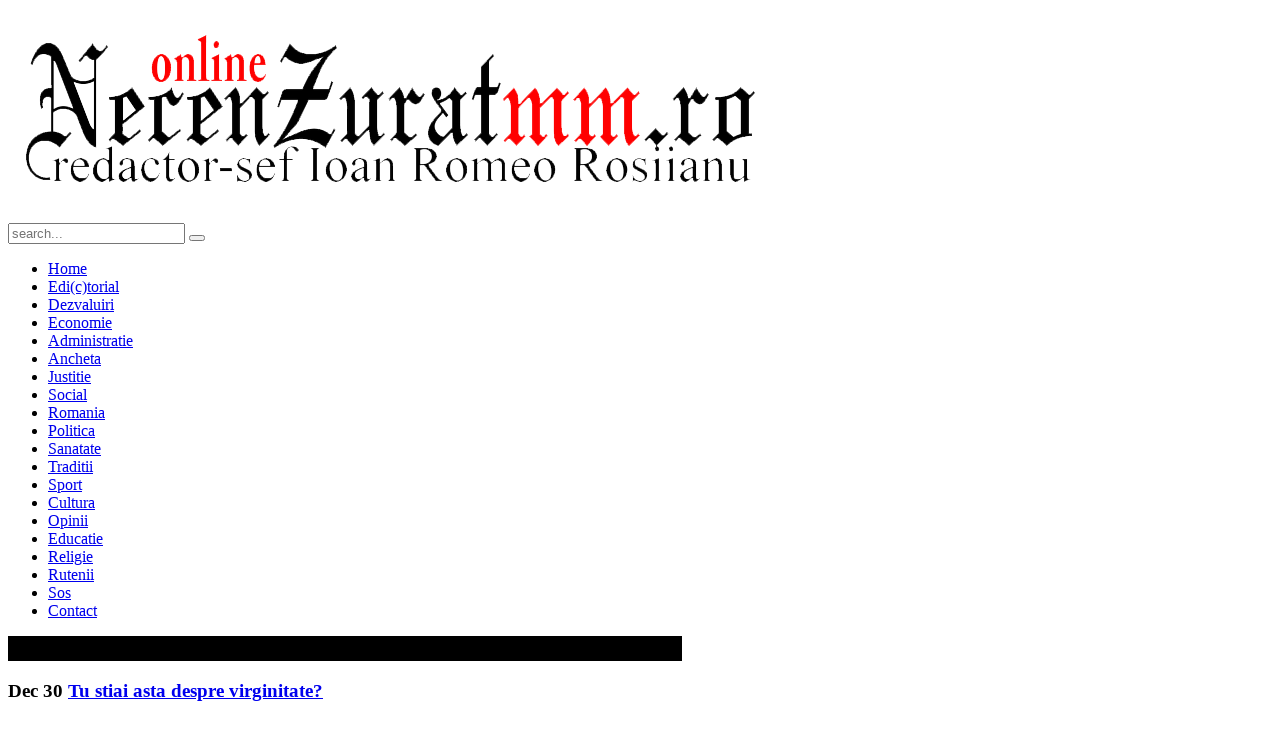

--- FILE ---
content_type: text/html; charset=utf-8
request_url: https://www.necenzuratmm.ro/educatie/41735-tu-stiai-asta-despre-virginitate.html
body_size: 8961
content:
<!DOCTYPE HTML>
<html lang="ro-ro" dir="ltr">

<head>
<meta charset="utf-8" />
<meta http-equiv="X-UA-Compatible" content="IE=edge,chrome=1">
  <base href="https://www.necenzuratmm.ro/educatie/41735-tu-stiai-asta-despre-virginitate.html" />
  <meta name="keywords" content="virginitatea,totii,despre,virginitate,virgina,considerata,termen,sexuale,relatii,intretinut,vedem,persoana,definit,stiintific,functie,anumite,persoane,nastem,pentru,subiect" />
  <meta name="author" content="Necenzurat" />
  <meta name="description" content="Virginitatea este un alt subiect considerat tabu pentru anumite persoane.  Insa cu totii ne nastem virgini si cu totii ne pierdem virginitatea,  mai" />
  <meta name="generator" content="Joomla! - Open Source Content Management" />
  <title>Tu stiai asta despre virginitate?</title>
  <link href="/component/jcomments/feed/com_content/41735.html" rel="alternate" type="application/rss+xml" title="Tu stiai asta despre virginitate?" />
  <link href="https://www.necenzuratmm.ro/component/search/?Itemid=124&amp;catid=189&amp;id=41735&amp;format=opensearch" rel="search" title="Căutare Necenzurat MM" type="application/opensearchdescription+xml" />
  <link href="/templates/yoo_downtown/favicon.ico" rel="shortcut icon" type="image/vnd.microsoft.icon" />
  <link href="http://necenzuratmm.ro/educatie/41735-tu-stiai-asta-despre-virginitate.html" rel="canonical" />
  <link rel="stylesheet" href="/components/com_jcomments/tpl/default/style.css?v=30" type="text/css" />
  <link rel="stylesheet" href="/cache/widgetkit/widgetkit-f491a61b.css" type="text/css" />
  <link rel="stylesheet" href="https://www.necenzuratmm.ro/modules/mod_news_pro_gk4/interface/css/style.css" type="text/css" />
  <script src="/components/com_jcomments/js/jcomments-v2.3.js?v=12" type="text/javascript"></script>
  <script src="/components/com_jcomments/libraries/joomlatune/ajax.js?v=4" type="text/javascript"></script>
  <script src="/media/system/js/mootools-core.js" type="text/javascript"></script>
  <script src="/media/system/js/core.js" type="text/javascript"></script>
  <script src="/media/system/js/caption.js" type="text/javascript"></script>
  <script src="//connect.facebook.net/en_US/all.js#xfbml=1" type="text/javascript"></script>
  <script src="/media/widgetkit/js/jquery.js" type="text/javascript"></script>
  <script src="/cache/widgetkit/widgetkit-b136d579.js" type="text/javascript"></script>
  <script src="/media/system/js/mootools-more.js" type="text/javascript"></script>
  <script src="https://www.necenzuratmm.ro/modules/mod_news_pro_gk4/interface/scripts/engine.js" type="text/javascript"></script>
  <script type="text/javascript">
window.addEvent('load', function() {
				new JCaption('img.caption');
			});
  </script>
  <meta property="og:description" content=""/>
<meta property="og:image" content="https://www.necenzuratmm.ro/images/Articole/2013/Decembrie/30/virginitate-1024x682.jpg"/>
<meta property="og:url" content="https://www.necenzuratmm.ro/educatie/41735-tu-stiai-asta-despre-virginitate.html"/>
<meta property="og:title" content="Tu stiai asta despre virginitate?"/>
<meta name="my:fb" content="on"/>
  <meta property="og:locale" content="en_US"/>
<meta property="og:site_name" content="Necenzurat MM"/>

<link rel="apple-touch-icon-precomposed" href="/templates/yoo_downtown/apple_touch_icon.png" />
<link rel="stylesheet" href="/templates/yoo_downtown/css/base.css" />
<link rel="stylesheet" href="/templates/yoo_downtown/css/layout.css" />
<link rel="stylesheet" href="/templates/yoo_downtown/css/menus.css" />
<style>body { min-width: 1024px; }
.wrapper { width: 1024px; }
#sidebar-a { width: 350px; }
#maininner { width: 674px; }
#menu .dropdown { width: 250px; }
#menu .columns2 { width: 500px; }
#menu .columns3 { width: 750px; }
#menu .columns4 { width: 1000px; }</style>
<link rel="stylesheet" href="/templates/yoo_downtown/css/modules.css" />
<link rel="stylesheet" href="/templates/yoo_downtown/css/tools.css" />
<link rel="stylesheet" href="/templates/yoo_downtown/css/system.css" />
<link rel="stylesheet" href="/templates/yoo_downtown/css/extensions.css" />
<link rel="stylesheet" href="/templates/yoo_downtown/css/custom.css" />
<link rel="stylesheet" href="/templates/yoo_downtown/css/animations.css" />
<link rel="stylesheet" href="/templates/yoo_downtown/css/color/red.css" />
<link rel="stylesheet" href="/templates/yoo_downtown/css/texture/fabric.css" />
<link rel="stylesheet" href="/templates/yoo_downtown/css/font1/georgia.css" />
<link rel="stylesheet" href="/templates/yoo_downtown/css/font2/georgia.css" />
<link rel="stylesheet" href="/templates/yoo_downtown/css/font3/georgia.css" />
<link rel="stylesheet" href="/templates/yoo_downtown/css/style.css" />
<link rel="stylesheet" href="/templates/yoo_downtown/css/print.css" />
<script src="/templates/yoo_downtown/warp/js/warp.js"></script>
<script src="/templates/yoo_downtown/warp/js/accordionmenu.js"></script>
<script src="/templates/yoo_downtown/warp/js/dropdownmenu.js"></script>
<script src="/templates/yoo_downtown/js/template.js"></script>
<!-- Global site tag (gtag.js) - Google Analytics -->
<script async src="https://www.googletagmanager.com/gtag/js?id=G-EYM13BL0RX"></script>
<script>
  window.dataLayer = window.dataLayer || [];
  function gtag(){dataLayer.push(arguments);}
  gtag('js', new Date());

  gtag('config', 'G-EYM13BL0RX');
</script>
</head>

<body id="page" class="page sidebar-a-right sidebar-b-right isblog " data-config='{"twitter":0,"plusone":0,"facebook":1}'>

		
	<div id="block-toolbar">
		
		<div class="wrapper">
		
			<div id="toolbar" class="grid-block">
	
									
								
			</div>
		
		</div>
		
	</div>
		
	<div id="block-main">
		
		<div class="wrapper">
		
			<header id="header">
			
				<div id="headerbar" class="grid-block">
				
						
					<a id="logo" href="https://www.necenzuratmm.ro">
<p><img src="/images/banners/logo-necenzurat-modificat-2.png" border="0" alt="" /></p></a>
										
										<div class="left"><div class="module   deepest">

			
<form id="searchbox-95" class="searchbox" action="/educatie.html" method="post" role="search">
	<input type="text" value="" name="searchword" placeholder="search..." />
	<button type="reset" value="Reset"></button>
	<input type="hidden" name="task"   value="search" />
	<input type="hidden" name="option" value="com_search" />
	<input type="hidden" name="Itemid" value="123" />	
</form>

<script src="/templates/yoo_downtown/warp/js/search.js"></script>
<script>
jQuery(function($) {
	$('#searchbox-95 input[name=searchword]').search({'url': '/component/search/?tmpl=raw&amp;type=json&amp;ordering=&amp;searchphrase=all', 'param': 'searchword', 'msgResultsHeader': 'Search Results', 'msgMoreResults': 'More Results', 'msgNoResults': 'No results found'}).placeholder();
});
</script>		
</div></div>
									
				</div>
			
				<div id="menubar" class="grid-block">
				
										<nav id="menu"><ul class="menu menu-dropdown">
<li class="level1 item101"><a href="/" class="level1"><span>Home</span></a></li><li class="level1 item102"><a href="/editorial.html" class="level1"><span>Edi(c)torial</span></a></li><li class="level1 item104"><a href="/dezvaluiri.html" class="level1"><span>Dezvaluiri</span></a></li><li class="level1 item105"><a href="/economie.html" class="level1"><span>Economie</span></a></li><li class="level1 item106"><a href="/administratie.html" class="level1"><span>Administratie</span></a></li><li class="level1 item108"><a href="/ancheta-necenzurata.html" class="level1"><span>Ancheta</span></a></li><li class="level1 item109"><a href="/justitie.html" class="level1"><span>Justitie</span></a></li><li class="level1 item110"><a href="/social.html" class="level1"><span>Social</span></a></li><li class="level1 item111"><a href="/romania.html" class="level1"><span>Romania</span></a></li><li class="level1 item114"><a href="/politica.html" class="level1"><span>Politica</span></a></li><li class="level1 item115"><a href="/sanatate.html" class="level1"><span>Sanatate</span></a></li><li class="level1 item118"><a href="/traditii.html" class="level1"><span>Traditii</span></a></li><li class="level1 item119"><a href="/sport.html" class="level1"><span>Sport</span></a></li><li class="level1 item120"><a href="/cultura.html" class="level1"><span>Cultura</span></a></li><li class="level1 item121"><a href="/opiniuni.html" class="level1"><span>Opinii</span></a></li><li class="level1 item124 active current"><a href="/educatie.html" class="level1 active current"><span>Educatie</span></a></li><li class="level1 item129"><a href="/religie.html" class="level1"><span>Religie</span></a></li><li class="level1 item143"><a href="/rutenii.html" class="level1"><span>Rutenii</span></a></li><li class="level1 item144"><a href="/sos.html" class="level1"><span>Sos</span></a></li><li class="level1 item127"><a href="/contact.html" class="level1"><span>Contact</span></a></li></ul></nav>
										
									
				</div>
			
							
			</header>
			
						
						
						
				
			<div id="main" class="grid-block">
			
				<div id="maininner" class="grid-box">
					
										<section id="innertop" class="grid-block"><div class="grid-box width100 grid-v"><div class="module mod-box  deepest">

			
<div style="width: 100%; height: 25px; background-color: black;"> </div>		
</div></div></section>
										
										<section id="content" class="grid-block">
<div id="system-message-container">
</div>
<script type="text/javascript">
    function currentvideo(id, title, descr) {

        var xmlhttp;
        if (window.XMLHttpRequest) {
            xmlhttp = new XMLHttpRequest();
        }
        else {
            xmlhttp = new ActiveXObject("Microsoft.XMLHTTP");
        }
        xmlhttp.onreadystatechange = function()
        {
            if (xmlhttp.readyState == 4 && xmlhttp.status == 200) {
            }
        }
        xmlhttp.open("GET", "index.php?option=com_hdflvplayer&task=addview&thumbid=" + id, true);
        xmlhttp.send();
        var wndo = new dw_scrollObj('wn', 'lyr1');
        wndo.setUpScrollbar("dragBar", "track", "v", 1, 1);
        wndo.setUpScrollControls('scrollbar');
    }
</script>

<div id="system">

	
	<article class="item" data-permalink="http://www.necenzuratmm.ro/educatie/41735-tu-stiai-asta-despre-virginitate.html">

				<header>
		
										
										
			<h1 class="title">
								<time datetime="2013-12-30" pubdate>
					<span class="month">Dec</span>
					<span class="day">30</span>
				</time>
							
									<a href="/educatie/41735-tu-stiai-asta-despre-virginitate.html">Tu stiai asta despre virginitate?</a>
							</h1>

						<p class="meta">
		
				Scris de reginele.ro. Posted in <a href="/educatie.html">Educatie</a>	
			
			</p>
			
		</header>
			
		
		<div class="content clearfix">
		
<p><img src="/images/Articole/2013/Decembrie/30/virginitate-1024x682.jpg" border="0" alt="" /><br />Virginitatea este un alt subiect considerat tabu pentru anumite persoane. Insa cu totii ne nastem virgini si cu totii ne pierdem virginitatea, mai devreme sau mai tarziu, in functie de credinta sau dorinte personale. Sa vedem ce nu se stie despre virginitate!</p>
 
<p>Virginitatea nu este un termen definit stiintific. O persoana care nu a intretinut relatii sexuale este considerata virgina. Insa virginitatea este in stransa legatura cu himenul si exista chiar si proceduri chirurgicale de redobandire a virginitatii prin repararea himenului rupt in cazul femeilor.<br /><br />La fel de bine, himenul se poate rupe in timpul altor activitati decat cele sexuale: un control ginecologic de rutina, sport, tampoane interne, nastere (cand himenul este elastic se poate ca acesta sa nu se rupa in timpul contactului sexual), etc.<br /><br />Se crede ca toate femeile sangereaza la primul contact sexual si asta este semnul pierderii virginitatii. Ei bine, acesta nu este decat un mit din popor care nu are legatura cu realitatea. De fapt, himenul poate fi rupt inaintea primului contact sexual (asa cum am explicat mai sus) sau poate fi atat de elastic incat sa nu cedeze la primele contacte sexuale.<br /><br />Un alt lucru pe care adolescentii il cred despre virginitate este ca la primul contact sexual nu pot ramane insarcinate. Foarte multe tinere cred ca primul contact sexual, fiind scurt, nu poate duce la o sarcina nedorita. Din nou acest aspect este unul fals, deoarece poti ramana insarcinata oricand, mai ales daca ciclul nu este regulat (si asta se intampla in cazul majoritatii adolescentilor) si nu se foloseste o metoda de protectie.<br /><br />O alta “credinta” este aceea ca prima data va fi dureros. Acest lucru depinde insa foarte mult de experienta barbatului, de elasticitatea himenului femeii, de pregatirea psihologica a acesteia si de cunoasterea catorva notiuni de baza a tehnicilor sexuale. De aceea, prima experienta sexuala este diferita de la femeie la femeie, una acuzand dureri, in timp ce cealalta fiind foarte relaxata si simtind chiar si placere.<br /><br />Se mai crede si ca urinarea dupa sex este o metoda de contraceptie. De fapt, cele doua canale, cel prin care urinezi si vaginul in care se afla sperma, nu sunt conectate, deci urina nu curata sperma din vagin, asa cum se crede. Medicii recomanda urinarea dupa orice contact sexual deoarece urina are rolul de a curata zona de microbi si bacterii si de a reduce riscul infectiilor urinare. Doar in cazul barbatilor canalul prin care este eliminata sperma si urina este acelasi.</p>
<p><a href="http://www.reginele.ro/tu-stiai-asta-despre-virginitate-11336?utm_source=Newsletter&amp;utm_medium=MailDirect&amp;utm_campaign=Iata+ce+isi+doreste+Andra+in+2014!">http://www.reginele.ro/tu-stiai-asta-despre-virginitate-11336?utm_source=Newsletter&amp;utm_medium=MailDirect&amp;utm_campaign=Iata+ce+isi+doreste+Andra+in+2014!</a></p><div class="cmp_buttons_container" style="height:40px;"><div id="fb-root"></div><div class="cmp_like_container" style="float:left;margin:10px;"><fb:like href="https://www.necenzuratmm.ro/educatie/41735-tu-stiai-asta-despre-virginitate.html" layout="button_count" show_faces="true" send="true" width="" action="like" font="arial" colorscheme="light"></fb:like>
</div><div class="cmp_share_container" style="float:right;margin:10px;"><script>function fbs_click2116410484() {FB.ui({    method: "stream.share",    u: "https://www.necenzuratmm.ro/educatie/41735-tu-stiai-asta-despre-virginitate.html"  } ); return false; };</script><style>a.cmp_shareicontextlink { text-decoration: none; line-height: 20px;height: 20px; color: #3B5998; font-size: 11px; font-family: arial, sans-serif;  padding:2px 4px 2px 20px; border:1px solid #CAD4E7; cursor: pointer;  background:url(//static.ak.facebook.com/images/share/facebook_share_icon.gif?6:26981) no-repeat 1px 1px #ECEEF5; -webkit-border-radius: 3px; -moz-border-radius: 3px;} .cmp_shareicontextlink:hover {   background:url(//static.ak.facebook.com/images/share/facebook_share_icon.gif?6:26981) no-repeat 1px 1px #ECEEF5 !important;  border-color:#9dacce !important; color: #3B5998 !important;} </style><a class="cmp_shareicontextlink" href="#" onclick="return fbs_click2116410484()" target="_blank">Share</a>
</div></div>		</div>

		
		
		<script type="text/javascript">
<!--
var jcomments=new JComments(41735, 'com_content','/component/jcomments/');
jcomments.setList('comments-list');
//-->
</script>
<div id="jc">
<h4>Adaugă comentariu</h4>
<!--
<p>
Comentariile vor fi aprobate de catre administratorul site-ului. Orice ofense aduse ziarului nostru sau redactiei noastre nu vor fi publicate. Va rugam sa ne intelegeti pentru eventualele intarzieri.
</p>-->
<a id="addcomments" href="#addcomments"></a>
<form id="comments-form" name="comments-form" action="javascript:void(null);">
<p>
	<span>
		<input id="comments-form-name" type="text" name="name" value="" maxlength="20" size="22" tabindex="1" />
		<label for="comments-form-name">Nume*</label>
	</span>
</p>
<p>
	<span>
		<input id="comments-form-email" type="text" name="email" value="" size="22" tabindex="2" />
		<label for="comments-form-email">Email*</label>
	</span>
</p>
<p>
	<span>
		<textarea id="comments-form-comment" name="comment" cols="65" rows="8" tabindex="5"></textarea>
	</span>
</p>
<p>
	<span>
		<input class="checkbox" id="comments-form-subscribe" type="checkbox" name="subscribe" value="1" tabindex="5" />
		<label for="comments-form-subscribe">Anunţă-mă dacă apar comentarii noi</label><br />
	</span>
</p>
<p>
	<span>
		<img class="captcha" onclick="jcomments.clear('captcha');" id="comments-form-captcha-image" src="/component/jcomments/captcha/36392.html" width="121" height="60" alt="Codul de securitate" /><br />
		<span class="captcha" onclick="jcomments.clear('captcha');">Actualizează</span><br />
		<input class="captcha" id="comments-form-captcha" type="text" name="captcha_refid" value="" size="5" tabindex="6" /><br />
	</span>
</p>
<div id="comments-form-buttons">
	<div class="btn" id="comments-form-send"><div><a href="#" tabindex="7" onclick="jcomments.saveComment();return false;" title="Trimite">Trimite</a></div></div>
	<div class="btn" id="comments-form-cancel" style="display:none;"><div><a href="#" tabindex="8" onclick="return false;" title="Anulează">Anulează</a></div></div>
	<div style="clear:both;"></div>
</div>
<div>
	<input type="hidden" name="object_id" value="41735" />
	<input type="hidden" name="object_group" value="com_content" />
</div>
</form>
<script type="text/javascript">
<!--
function JCommentsInitializeForm()
{
	var jcEditor = new JCommentsEditor('comments-form-comment', true);
	jcEditor.addCounter(1000, '', ' de caractere', 'counter');
	jcomments.setForm(new JCommentsForm('comments-form', jcEditor));
}

if (window.addEventListener) {window.addEventListener('load',JCommentsInitializeForm,false);}
else if (document.addEventListener){document.addEventListener('load',JCommentsInitializeForm,false);}
else if (window.attachEvent){window.attachEvent('onload',JCommentsInitializeForm);}
else {if (typeof window.onload=='function'){var oldload=window.onload;window.onload=function(){oldload();JCommentsInitializeForm();}} else window.onload=JCommentsInitializeForm;} 
//-->
</script>
<div id="comments"></div>
<div id="comments-footer" align="center"><a href="http://www.joomlatune.com" title="JComments" target="_blank">JComments</a></div>
</div>	
	</article>

</div></section>
										
									
				</div>
			
								<aside id="sidebar-a" class="grid-box"><div class="grid-box width100 grid-v"><div class="module mod-box  deepest">

			
<p><span style="font-size: x-large;"><strong><a href="/educatie/203-video-necenzurat.html">Video necenzurat</a></strong></span></p>		
</div></div><div class="grid-box width100 grid-v"><div class="module mod-box  deepest">

			
<p><a href="http://www.ecreator.ro" target="_blank"><img src="/images/Reclame2/ecreator.png" border="0" width="192" style="display: block; margin-left: auto; margin-right: auto;" /></a></p>		
</div></div><div class="grid-box width100 grid-v"><div class="module mod-box  deepest">

		<h3 class="module-title">Edi(c)torial</h3>		<div class="nspMain nspFs100" id="nsp-nsp_102" style="width:100%;">
					<div class="nspArts bottom" style="width:100%;">
								
														<div class="nspArt" style="width:100%!important;"><div style="padding:0 0px 0px 0"><h4 class="nspHeader tleft fnone"><a href="/editorial/57069-scriitori-morti-pentru-eminescu.html" title="Scriitori morți pentru Eminescu">Scriitori morți pentru Eminescu</a></h4><a href="/editorial/57069-scriitori-morti-pentru-eminescu.html" class="nspImageWrapper tleft fleft" style="margin:6px 14px 0 0;"><img class="nspImage tleft fleft" src="/images/lt/editorial/editorial.JPG" alt="Scriitori morți pentru Eminescu" style=""  /></a><p class="nspText tleft fleft">După ce s-a certat cu rabinul Moses Roses, scriitorul Pompiliu Marcea a fost găsit mort în Lacul HerăstrăuLa fel de inexplicabil, în același context conflictual, alți doi susținători ai Operelor Complete ale lui Eminescu, au avut morți suspecte.Poetul Ion Lotreanu a fost găsit spânzurat la data de 22 mai 1985, iar Alexandru Oprea, editorul Operelor lui Eminescu, a fost găsit mort în baie, "asfixiat", la vârsta de 52 de ani.Pompiliu Marcea (n. 20 octombrie 1928, Colibași, județul Gorj – d. 27 martie 1985, București) a fost unul dintre susținător...</p><p class="nspInfo  tleft fleft"></p><a class="readon  fright" href="/editorial/57069-scriitori-morti-pentru-eminescu.html">Citeste...</a></div></div>
														<div class="nspArt unvisible" style="width:100%!important;"><div style="padding:0 0px 0px 0"><h4 class="nspHeader tleft fnone"><a href="/editorial/56982-lui-calin-georgescu-ii-va-fi-respinsa-candidatura-de-ccr.html" title="Lui Călin Georgescu îi va fi respinsă candidatura de CCR">Lui Călin Georgescu îi va fi respinsă candidatura de CCR</a></h4><a href="/editorial/56982-lui-calin-georgescu-ii-va-fi-respinsa-candidatura-de-ccr.html" class="nspImageWrapper tleft fleft" style="margin:6px 14px 0 0;"><img class="nspImage tleft fleft" src="/images/Articole/2025/Ianuarie/01/irr-rec-180.jpg" alt="Lui Călin Georgescu îi va fi respinsă candidatura de CCR" style=""  /></a><p class="nspText tleft fleft">Faptul că în ultima vreme a preluat fățiș retorica putinistă îl face pe Călin Georgescu să se poziționeze singur în afara listei de candidați la Președenția României.Uitând ușor că pentru aceleași motive candidatura lui Șoșoacă a fost respinsă de Curtea Constituțională a României, ca-ntr-un adevărat delir – pentru că îi place să încurce marfa cu ambalajul, adevărul cu minciuna și să pozeze în deștept în fața celor puțin citiți, care nu pot verifica veridicitatea spuselor și teoriilor sale – la o emisiune realizată alături de Cristoiu și-a tăiat...</p><p class="nspInfo  tleft fleft"></p><a class="readon  fright" href="/editorial/56982-lui-calin-georgescu-ii-va-fi-respinsa-candidatura-de-ccr.html">Citeste...</a></div></div>
														<div class="nspArt unvisible" style="width:100%!important;"><div style="padding:0 0px 0px 0"><h4 class="nspHeader tleft fnone"><a href="/editorial/56800-ie-romaneasca.html" title="Ie românească?  ">Ie românească?  </a></h4><a href="/editorial/56800-ie-romaneasca.html" class="nspImageWrapper tleft fleft" style="margin:6px 14px 0 0;"><img class="nspImage tleft fleft" src="https://ecreator.ro/images/articles/2022/04/Mircea-Munteanu-Mongolul-180.jpg" alt="Ie românească?  " style=""  /></a><p class="nspText tleft fleft">            O celebră casă de modă europeană, a lansat un obiect vestimentar, despre care se discută cu indirjire pe internet. Fiind vorba de o bluziță de mătase, sau ceva asemănător, cei mai români decât românii au început să urle din rărunchi: “Ie românească!”; “Ni se fură patrimoniul cultural!” etc. Este obiectul vestimentar românesc? De unde? De când?În neoliticul și eneoliticul “românesc”, există niște statui de lut ars, ce reprezintă femei cu bustul gol (topless) și mâinile ridicate. Au fost botezate “Orante”.
</p><p class="nspInfo  tleft fleft"></p><a class="readon  fright" href="/editorial/56800-ie-romaneasca.html">Citeste...</a></div></div>
					
			</div>
					</div>

<script type="text/javascript">
//<![CDATA[
try {$Gavick;}catch(e){$Gavick = {};};
$Gavick["nsp-nsp_102"] = {
	"animation_speed": 400,
	"animation_interval": 5000,
	"animation_function": Fx.Transitions.Expo.easeIn,
	"news_column": 1,
	"news_rows": 1,
	"links_columns_amount": 1,
	"links_amount": 0,
	"counter_text": '<strong>Page:</strong>'
};
//]]>
</script>			
</div></div><div class="grid-box width100 grid-v"><div class="module mod-box  deepest">

			
<p><img src="/images/Reclame/banner%20online%20300x300.jpg" border="0" width="250" style="display: block; margin-left: auto; margin-right: auto;" /></p>		
</div></div><div class="grid-box width100 grid-v"><div class="module mod-box  deepest">

		<h3 class="module-title">Religie</h3>		<div class="nspMain nspFs100" id="nsp-nsp_105" style="width:100%;">
					<div class="nspArts bottom" style="width:100%;">
								
														<div class="nspArt" style="width:100%!important;"><div style="padding:0 0px 0px 0"><h4 class="nspHeader tleft fnone"><a href="/religie/57035-regina-maria-a-devenit-adepta-a-cultului-baha-i-imediat-dupa-moartea-lui-ferdinand-si-inscaunarea-de-copil-a-regelului-mihai-i.html" title="Regina Maria a devenit adeptă a cultului Bahá'í imediat după moartea lui Ferdinand și înscăunarea de copil a Regelului Mihai I">Regina Maria a devenit ad&hellip;</a></h4><div class="center tcenter fnull"><a href="/religie/57035-regina-maria-a-devenit-adepta-a-cultului-baha-i-imediat-dupa-moartea-lui-ferdinand-si-inscaunarea-de-copil-a-regelului-mihai-i.html" class="nspImageWrapper tcenter fnull" style="margin:6px 14px 0 0;"><img class="nspImage" src="/images/Articole/2025/Martie/01/rm-620.jpg" alt="Regina Maria a devenit adeptă a cultului Bahá'í imediat după moartea lui Ferdinand și înscăunarea de copil a Regelului Mihai I" style="width:280px;height:120px;"  /></a></div><p class="nspText tleft fnull">Calendarul Bahá'í a început în data de 21 martie 1844. Aceasta este prima zi a primului an din calendarul Bahá'í. Este sărbătorită anual de către membrii credinței Bahá'í ca Anul Nou Bahá'í sau Náw-Rúz.Calendarul Bahá'í sau calendarul Badí‘ (badí‘ are sensul de minunat sau unic), utilizat de către religia monoteistă Bahá'í), este un calendar solar cu ani regulați de 365 de zile și anii bisecți de ...</p><a class="readon  fright" href="/religie/57035-regina-maria-a-devenit-adepta-a-cultului-baha-i-imediat-dupa-moartea-lui-ferdinand-si-inscaunarea-de-copil-a-regelului-mihai-i.html">Citeste...</a></div></div>
					
			</div>
					</div>

<script type="text/javascript">
//<![CDATA[
try {$Gavick;}catch(e){$Gavick = {};};
$Gavick["nsp-nsp_105"] = {
	"animation_speed": 400,
	"animation_interval": 5000,
	"animation_function": Fx.Transitions.Expo.easeIn,
	"news_column": 1,
	"news_rows": 1,
	"links_columns_amount": 1,
	"links_amount": 3,
	"counter_text": '<strong>Page:</strong>'
};
//]]>
</script>			
</div></div><div class="grid-box width100 grid-v"><div class="module mod-box  deepest">

		<h3 class="module-title">Politica</h3>		<div class="nspMain nspFs100" id="nsp-nsp_130" style="width:100%;">
					<div class="nspArts bottom" style="width:100%;">
								
														<div class="nspArt" style="width:100%!important;"><div style="padding:0 0px 0px 0"><h4 class="nspHeader tleft fnone"><a href="/politica/57195-editia-a-xxiv-a-a-salonului-hunedorean-al-cartii.html" title="Ediția a XXIV-a a Salonului Hunedorean al Cărții">Ediția a XXIV-a a Salonul&hellip;</a></h4><div class="center tcenter fnull"><a href="/politica/57195-editia-a-xxiv-a-a-salonului-hunedorean-al-cartii.html" class="nspImageWrapper tcenter fnull" style="margin:6px 14px 0 0;"><img class="nspImage" src="/images/Articole/2025/Noiembrie/r/fotor5.jpg" alt="Ediția a XXIV-a a Salonului Hunedorean al Cărții" style="width:280px;height:120px;"  /></a></div><p class="nspText tleft fnull">În cadrul Salonului Hunedorean al Cărții, desfășurat sub egida Editurii „Cetate Deva”, publicul a avut ocazia să descopere printre volumele prezentate și lucrarea dedicată cardinalului Iuliu Hossu, una dintre figurile emblematice ale istoriei și spiritualității românești. Simona Lavric, directoarea editurii, a deschis evenimentul, prezentând volumele tipărite în acest an, subliniind efortul colect...</p><a class="readon  fright" href="/politica/57195-editia-a-xxiv-a-a-salonului-hunedorean-al-cartii.html">Citeste...</a></div></div>
					
			</div>
					</div>

<script type="text/javascript">
//<![CDATA[
try {$Gavick;}catch(e){$Gavick = {};};
$Gavick["nsp-nsp_130"] = {
	"animation_speed": 400,
	"animation_interval": 5000,
	"animation_function": Fx.Transitions.Expo.easeIn,
	"news_column": 1,
	"news_rows": 1,
	"links_columns_amount": 1,
	"links_amount": 3,
	"counter_text": '<strong>Page:</strong>'
};
//]]>
</script>			
</div></div><div class="grid-box width100 grid-v"><div class="module mod-box  deepest">

		<h3 class="module-title">Sanatate</h3>		<div class="nspMain nspFs100" id="nsp-nsp_127" style="width:100%;">
					<div class="nspArts bottom" style="width:100%;">
								
														<div class="nspArt" style="width:100%!important;"><div style="padding:0 0px 0px 0"><h4 class="nspHeader tleft fnone"><a href="/sanatate/57125-ministrul-sanatatii-alexandru-rogobete-se-va-afla-sambata-19-iulie-2025-in-vizita-oficiala-in-judetul-maramures.html" title="Ministrul Sănătății, Alexandru Rogobete se va afla sâmbătă, 19 iulie 2025, în vizită oficială în județul Maramureș">Ministrul Sănătății, Alex&hellip;</a></h4><div class="center tcenter fnull"><a href="/sanatate/57125-ministrul-sanatatii-alexandru-rogobete-se-va-afla-sambata-19-iulie-2025-in-vizita-oficiala-in-judetul-maramures.html" class="nspImageWrapper tcenter fnull" style="margin:6px 14px 0 0;"><img class="nspImage" src="/images/Articole/2025/Iulie/01/rogobete.jpg" alt="Ministrul Sănătății, Alexandru Rogobete se va afla sâmbătă, 19 iulie 2025, în vizită oficială în județul Maramureș" style="width:280px;height:120px;"  /></a></div><p class="nspText tleft fnull">Programul ministrului Sănătății:Sâmbătă, 19 iulie 202509:30 - Vizită la Spitalul de Boli Infecțioase și Psihiatrie Baia Mare10:45 - Vizită la Spitalul de Pneumoftiziologie ”Dr. Nicolae Rușdea” Baia Mare12:00 - Vizită la Spitalul Județean de Urgență ”Dr. Constantin Opriș” Baia Mare. *Ministrul va susține declarații de presă în jurul orei 13:00*15:30 - Vizită la Spitalul Municipal Sighetu Marmației1...</p><a class="readon  fright" href="/sanatate/57125-ministrul-sanatatii-alexandru-rogobete-se-va-afla-sambata-19-iulie-2025-in-vizita-oficiala-in-judetul-maramures.html">Citeste...</a></div></div>
					
			</div>
					</div>

<script type="text/javascript">
//<![CDATA[
try {$Gavick;}catch(e){$Gavick = {};};
$Gavick["nsp-nsp_127"] = {
	"animation_speed": 400,
	"animation_interval": 5000,
	"animation_function": Fx.Transitions.Expo.easeIn,
	"news_column": 1,
	"news_rows": 1,
	"links_columns_amount": 1,
	"links_amount": 0,
	"counter_text": '<strong>Page:</strong>'
};
//]]>
</script>			
</div></div></aside>
								
							
			</div>
					</div>
	</div>
	
		
		<div id="block-footer">
	
		<div class="wrapper">
			
			<footer id="footer" class="grid-block">
	
								
				Powered by <a href="http://bigtheme.net/joomla/yootheme">YOOtheme</a>	
			</footer>
		
		</div>
		
	</div>
	    
	
	
<div style="margin-left:auto;margin-right:auto;text-align:center;color:white;">
Copyright &copy; NecenzuratMM.ro 2009-2026</div>
<script type="text/javascript">

  var _gaq = _gaq || [];
  _gaq.push(['_setAccount', 'UA-36743129-2']);
  _gaq.push(['_trackPageview']);

  (function() {
    var ga = document.createElement('script'); ga.type = 'text/javascript'; ga.async = true;
    ga.src = ('https:' == document.location.protocol ? 'https://ssl' : 'http://www') + '.google-analytics.com/ga.js';
    var s = document.getElementsByTagName('script')[0]; s.parentNode.insertBefore(ga, s);
  })();

</script>
</body>
</html>